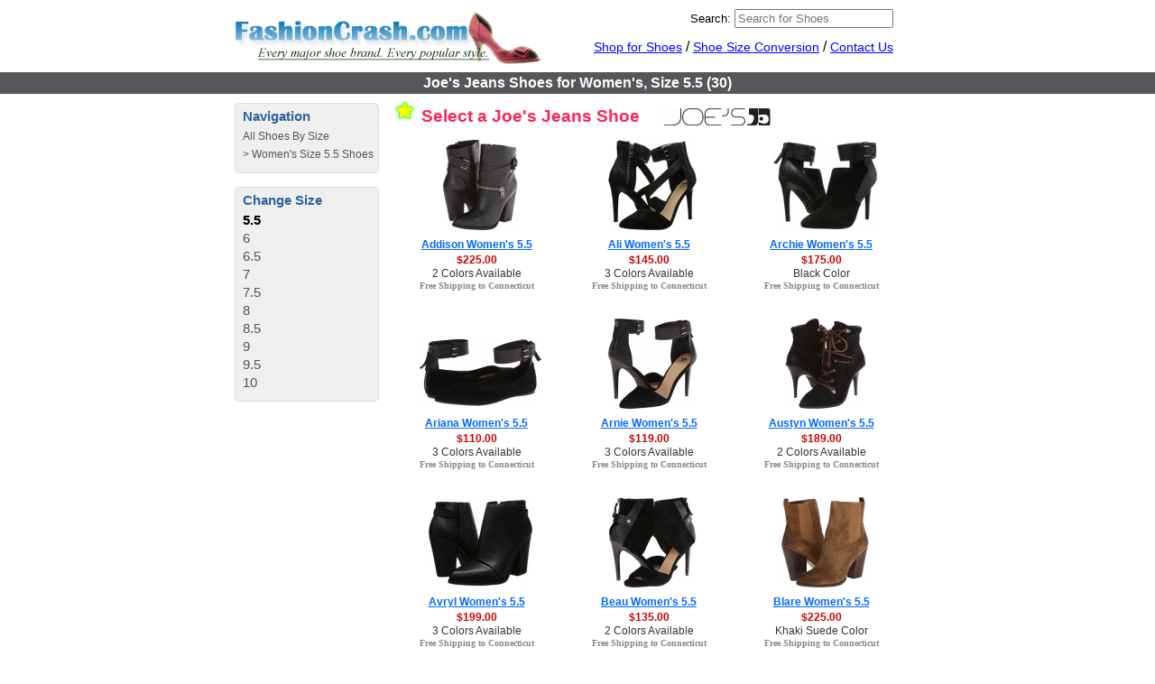

--- FILE ---
content_type: text/html; charset=UTF-8
request_url: http://www.fashioncrash.com/shoes/Womens/size_5.5/joes_jeans/
body_size: 4946
content:
<!DOCTYPE html PUBLIC "-//W3C//DTD XHTML 1.0 Transitional//EN" "http://www.w3.org/TR/xhtml1/DTD/xhtml1-transitional.dtd">
<html xmlns="http://www.w3.org/1999/xhtml" dir="ltr" lang="en">
<head>
<meta http-equiv="Content-Type" content="text/html; charset=utf-8" />
<meta http-equiv="Content-Language" content="en-us" />
<title>Joe&#039;s Jeans Shoes for Women&#039;s, Size 5.5 at FashionCrash</title>
<meta name="description" content="Joe&#039;s Jeans Women&#039;s Shoes in size 5.5 start at $24.99. There are 30 products available from Joe&#039;s Jeans in this size for women, including the Addison and Ephie." />
<link rel="P3Pv1" href="/w3c/p3p.xml" />
<link rel="search" type="application/opensearchdescription+xml" title="FashionCrash" href="/opensearch.xml" />
<link rel="shortcut icon" href="/favicon.ico" />
<link rel="stylesheet" type="text/css" href="http://www.fashioncrash.com/shoes/default.css?v=1" />
<!--[if lte IE 7]>
<link rel="stylesheet" type="text/css" href="http://www.fashioncrash.com/shoes/defaultIE6.css" />
<![endif]-->
<script type="text/javascript" src="http://www.fashioncrash.com/shoes/main.js?335"></script>
</head>

<body>

<div id="content">
  <div id="header">
	  <div id="logo">
	    <a href="/"><img border="0" src="/images/logo.gif" alt="Fashion Crash" /></a>
	  </div>
	  <div id="menu">
		<div id="searchdiv">
			<form method="get" action="/shoes/search.php">
				<label for="search">Search:</label>
				<input type="search" maxlength="50" id="search" name="q" value="" placeholder="Search for Shoes" />
			</form>
		</div>

	    <a href="http://www.fashioncrash.com/shoes/">Shop for Shoes</a> /
	    <a href="http://www.fashioncrash.com/shoes/size_conversions.php">Shoe Size Conversion</a> /
	    <a rel="nofollow" href="/contact.php">Contact Us</a>
	  </div>
  </div>
  <div style="clear:both"></div>
  <div id="top-ribbon">
    <h1>Joe's Jeans Shoes for Women's, Size 5.5 (30)</h1>
  </div>
  <div id="main">
<div id="sidebar"><div id="breadcrumbs">
  <h3>Navigation</h3>
  <span><a href="http://www.fashioncrash.com/shoes/">All Shoes By Size</a></span><span> > <a href="http://www.fashioncrash.com/shoes/Womens/size_5.5/">Women's Size 5.5 Shoes</a></span></div><div id="changesize"><h3>Change Size</h3><a class="selected" href="http://www.fashioncrash.com/shoes/Womens/size_5.5/joes_jeans/">5.5</a><a href="http://www.fashioncrash.com/shoes/Womens/size_6/joes_jeans/">6</a><a href="http://www.fashioncrash.com/shoes/Womens/size_6.5/joes_jeans/">6.5</a><a href="http://www.fashioncrash.com/shoes/Womens/size_7/joes_jeans/">7</a><a href="http://www.fashioncrash.com/shoes/Womens/size_7.5/joes_jeans/">7.5</a><a href="http://www.fashioncrash.com/shoes/Womens/size_8/joes_jeans/">8</a><a href="http://www.fashioncrash.com/shoes/Womens/size_8.5/joes_jeans/">8.5</a><a href="http://www.fashioncrash.com/shoes/Womens/size_9/joes_jeans/">9</a><a href="http://www.fashioncrash.com/shoes/Womens/size_9.5/joes_jeans/">9.5</a><a href="http://www.fashioncrash.com/shoes/Womens/size_10/joes_jeans/">10</a></div></div><div class="right" id="products"><span class="topprompt"><img src="/images/star.png" alt="" /> Select a Joe&#039;s Jeans Shoe <img style="margin:0 0 0 20px;vertical-align:middle" src="http://www.fashioncrash.com/shoes/brandmedium/joes_jeans.gif" alt="Joe&#039;s Jeans" title="Joe&#039;s Jeans" /></span><div class="prodlist"><div class="proditem"><div class="prodimage">&nbsp;&nbsp;<a href="http://www.fashioncrash.com/shoes/Womens/size_5.5/joes_jeans/addison/"><img title="Joe&#039;s Jeans Addison for Women, Size 5.5" alt="Addison Women's 5.5" src="http://www.fashioncrash.com/shoes/mediumimages/zapposcom/zapposcom-84241593.jpg" /></a></div><div class="prodname"><a title="Joe&#039;s Jeans Addison for Women, Size 5.5" href="http://www.fashioncrash.com/shoes/Womens/size_5.5/joes_jeans/addison/">Addison Women's 5.5</a></div><div class="prodprice"><a href="http://www.fashioncrash.com/shoes/Womens/size_5.5/joes_jeans/addison/">$225.00</a></div><div class="prodcolor"><a href="http://www.fashioncrash.com/shoes/Womens/size_5.5/joes_jeans/addison/">2 Colors Available</a></div><div class="prodship"><a href="http://www.fashioncrash.com/shoes/Womens/size_5.5/joes_jeans/addison/">Free Shipping to Connecticut</a></div></div><div class="proditem"><div class="prodimage">&nbsp;&nbsp;<a href="http://www.fashioncrash.com/shoes/Womens/size_5.5/joes_jeans/ali/"><img title="Joe&#039;s Jeans Ali for Women, Size 5.5" alt="Ali Women's 5.5" src="http://www.fashioncrash.com/shoes/mediumimages/zapposcom/zapposcom-84241163.jpg" /></a></div><div class="prodname"><a title="Joe&#039;s Jeans Ali for Women, Size 5.5" href="http://www.fashioncrash.com/shoes/Womens/size_5.5/joes_jeans/ali/">Ali Women's 5.5</a></div><div class="prodprice"><a href="http://www.fashioncrash.com/shoes/Womens/size_5.5/joes_jeans/ali/">$145.00</a></div><div class="prodcolor"><a href="http://www.fashioncrash.com/shoes/Womens/size_5.5/joes_jeans/ali/">3 Colors Available</a></div><div class="prodship"><a href="http://www.fashioncrash.com/shoes/Womens/size_5.5/joes_jeans/ali/">Free Shipping to Connecticut</a></div></div><div class="proditem"><div class="prodimage">&nbsp;&nbsp;<a href="http://www.fashioncrash.com/shoes/Womens/size_5.5/joes_jeans/archie/"><img title="Joe&#039;s Jeans Archie for Women, Size 5.5" alt="Archie Women's 5.5" src="http://www.fashioncrash.com/shoes/mediumimages/zapposcom/zapposcom-84241623.jpg" /></a></div><div class="prodname"><a title="Joe&#039;s Jeans Archie for Women, Size 5.5" href="http://www.fashioncrash.com/shoes/Womens/size_5.5/joes_jeans/archie/">Archie Women's 5.5</a></div><div class="prodprice"><a href="http://www.fashioncrash.com/shoes/Womens/size_5.5/joes_jeans/archie/">$175.00</a></div><div class="prodcolor"><a href="http://www.fashioncrash.com/shoes/Womens/size_5.5/joes_jeans/archie/">Black Color</a></div><div class="prodship"><a href="http://www.fashioncrash.com/shoes/Womens/size_5.5/joes_jeans/archie/">Free Shipping to Connecticut</a></div></div><div class="proditem"><div class="prodimage">&nbsp;&nbsp;<a href="http://www.fashioncrash.com/shoes/Womens/size_5.5/joes_jeans/ariana/"><img title="Joe&#039;s Jeans Ariana for Women, Size 5.5" alt="Ariana Women's 5.5" src="http://www.fashioncrash.com/shoes/mediumimages/zapposcom/zapposcom-84241723.jpg" /></a></div><div class="prodname"><a title="Joe&#039;s Jeans Ariana for Women, Size 5.5" href="http://www.fashioncrash.com/shoes/Womens/size_5.5/joes_jeans/ariana/">Ariana Women's 5.5</a></div><div class="prodprice"><a href="http://www.fashioncrash.com/shoes/Womens/size_5.5/joes_jeans/ariana/">$110.00</a></div><div class="prodcolor"><a href="http://www.fashioncrash.com/shoes/Womens/size_5.5/joes_jeans/ariana/">3 Colors Available</a></div><div class="prodship"><a href="http://www.fashioncrash.com/shoes/Womens/size_5.5/joes_jeans/ariana/">Free Shipping to Connecticut</a></div></div><div class="proditem"><div class="prodimage">&nbsp;&nbsp;<a href="http://www.fashioncrash.com/shoes/Womens/size_5.5/joes_jeans/arnie/"><img title="Joe&#039;s Jeans Arnie for Women, Size 5.5" alt="Arnie Women's 5.5" src="http://www.fashioncrash.com/shoes/mediumimages/zapposcom/zapposcom-84241173.jpg" /></a></div><div class="prodname"><a title="Joe&#039;s Jeans Arnie for Women, Size 5.5" href="http://www.fashioncrash.com/shoes/Womens/size_5.5/joes_jeans/arnie/">Arnie Women's 5.5</a></div><div class="prodprice"><a href="http://www.fashioncrash.com/shoes/Womens/size_5.5/joes_jeans/arnie/">$119.00</a></div><div class="prodcolor"><a href="http://www.fashioncrash.com/shoes/Womens/size_5.5/joes_jeans/arnie/">3 Colors Available</a></div><div class="prodship"><a href="http://www.fashioncrash.com/shoes/Womens/size_5.5/joes_jeans/arnie/">Free Shipping to Connecticut</a></div></div><div class="proditem"><div class="prodimage">&nbsp;&nbsp;<a href="http://www.fashioncrash.com/shoes/Womens/size_5.5/joes_jeans/austyn/"><img title="Joe&#039;s Jeans Austyn for Women, Size 5.5" alt="Austyn Women's 5.5" src="http://www.fashioncrash.com/shoes/mediumimages/zapposcom/zapposcom-84241793.jpg" /></a></div><div class="prodname"><a title="Joe&#039;s Jeans Austyn for Women, Size 5.5" href="http://www.fashioncrash.com/shoes/Womens/size_5.5/joes_jeans/austyn/">Austyn Women's 5.5</a></div><div class="prodprice"><a href="http://www.fashioncrash.com/shoes/Womens/size_5.5/joes_jeans/austyn/">$189.00</a></div><div class="prodcolor"><a href="http://www.fashioncrash.com/shoes/Womens/size_5.5/joes_jeans/austyn/">2 Colors Available</a></div><div class="prodship"><a href="http://www.fashioncrash.com/shoes/Womens/size_5.5/joes_jeans/austyn/">Free Shipping to Connecticut</a></div></div><div class="proditem"><div class="prodimage">&nbsp;&nbsp;<a href="http://www.fashioncrash.com/shoes/Womens/size_5.5/joes_jeans/avryl/"><img title="Joe&#039;s Jeans Avryl for Women, Size 5.5" alt="Avryl Women's 5.5" src="http://www.fashioncrash.com/shoes/mediumimages/zapposcom/zapposcom-84241763.jpg" /></a></div><div class="prodname"><a title="Joe&#039;s Jeans Avryl for Women, Size 5.5" href="http://www.fashioncrash.com/shoes/Womens/size_5.5/joes_jeans/avryl/">Avryl Women's 5.5</a></div><div class="prodprice"><a href="http://www.fashioncrash.com/shoes/Womens/size_5.5/joes_jeans/avryl/">$199.00</a></div><div class="prodcolor"><a href="http://www.fashioncrash.com/shoes/Womens/size_5.5/joes_jeans/avryl/">3 Colors Available</a></div><div class="prodship"><a href="http://www.fashioncrash.com/shoes/Womens/size_5.5/joes_jeans/avryl/">Free Shipping to Connecticut</a></div></div><div class="proditem"><div class="prodimage">&nbsp;&nbsp;<a href="http://www.fashioncrash.com/shoes/Womens/size_5.5/joes_jeans/beau/"><img title="Joe&#039;s Jeans Beau for Women, Size 5.5" alt="Beau Women's 5.5" src="http://www.fashioncrash.com/shoes/mediumimages/zapposcom/zapposcom-8386601106.jpg" /></a></div><div class="prodname"><a title="Joe&#039;s Jeans Beau for Women, Size 5.5" href="http://www.fashioncrash.com/shoes/Womens/size_5.5/joes_jeans/beau/">Beau Women's 5.5</a></div><div class="prodprice"><a href="http://www.fashioncrash.com/shoes/Womens/size_5.5/joes_jeans/beau/">$135.00</a></div><div class="prodcolor"><a href="http://www.fashioncrash.com/shoes/Womens/size_5.5/joes_jeans/beau/">2 Colors Available</a></div><div class="prodship"><a href="http://www.fashioncrash.com/shoes/Womens/size_5.5/joes_jeans/beau/">Free Shipping to Connecticut</a></div></div><div class="proditem"><div class="prodimage">&nbsp;&nbsp;<a href="http://www.fashioncrash.com/shoes/Womens/size_5.5/joes_jeans/blare/"><img title="Joe&#039;s Jeans Blare for Women, Size 5.5" alt="Blare Women's 5.5" src="http://www.fashioncrash.com/shoes/mediumimages/zapposcom/zapposcom-83866032802.jpg" /></a></div><div class="prodname"><a title="Joe&#039;s Jeans Blare for Women, Size 5.5" href="http://www.fashioncrash.com/shoes/Womens/size_5.5/joes_jeans/blare/">Blare Women's 5.5</a></div><div class="prodprice"><a href="http://www.fashioncrash.com/shoes/Womens/size_5.5/joes_jeans/blare/">$225.00</a></div><div class="prodcolor"><a href="http://www.fashioncrash.com/shoes/Womens/size_5.5/joes_jeans/blare/">Khaki Suede Color</a></div><div class="prodship"><a href="http://www.fashioncrash.com/shoes/Womens/size_5.5/joes_jeans/blare/">Free Shipping to Connecticut</a></div></div><div class="proditem"><div class="prodimage">&nbsp;&nbsp;<a href="http://www.fashioncrash.com/shoes/Womens/size_5.5/joes_jeans/ebony/"><img title="Joe&#039;s Jeans Ebony for Women, Size 5.5" alt="Ebony Women's 5.5" src="http://www.fashioncrash.com/shoes/mediumimages/6pm/6pm-83677333.jpg" /></a></div><div class="prodname"><a title="Joe&#039;s Jeans Ebony for Women, Size 5.5" href="http://www.fashioncrash.com/shoes/Womens/size_5.5/joes_jeans/ebony/">Ebony Women's 5.5</a></div><div class="prodprice"><a href="http://www.fashioncrash.com/shoes/Womens/size_5.5/joes_jeans/ebony/"><span class="regprice2">$135.00</span> <span class="saleprice">$81.99</span></a></div><div class="prodcolor"><a href="http://www.fashioncrash.com/shoes/Womens/size_5.5/joes_jeans/ebony/">Black Color</a></div><div class="prodship"><a href="http://www.fashioncrash.com/shoes/Womens/size_5.5/joes_jeans/ebony/">Free Shipping to Connecticut</a></div></div><div class="proditem"><div class="prodimage">&nbsp;&nbsp;<a href="http://www.fashioncrash.com/shoes/Womens/size_5.5/joes_jeans/effie/"><img title="Joe&#039;s Jeans Effie for Women, Size 5.5" alt="Effie Women's 5.5" src="http://www.fashioncrash.com/shoes/mediumimages/6pm/6pm-83677343.jpg" /></a></div><div class="prodname"><a title="Joe&#039;s Jeans Effie for Women, Size 5.5" href="http://www.fashioncrash.com/shoes/Womens/size_5.5/joes_jeans/effie/">Effie Women's 5.5</a></div><div class="prodprice"><a href="http://www.fashioncrash.com/shoes/Womens/size_5.5/joes_jeans/effie/"><span class="regprice2">$99.00</span> <span class="saleprice">$59.99</span></a></div><div class="prodcolor"><a href="http://www.fashioncrash.com/shoes/Womens/size_5.5/joes_jeans/effie/">2 Colors Available</a></div><div class="prodship"><a href="http://www.fashioncrash.com/shoes/Womens/size_5.5/joes_jeans/effie/">Free Shipping to Connecticut</a></div></div><div class="proditem"><div class="prodimage">&nbsp;&nbsp;<a href="http://www.fashioncrash.com/shoes/Womens/size_5.5/joes_jeans/electra/"><img title="Joe&#039;s Jeans Electra for Women, Size 5.5" alt="Electra Women's 5.5" src="http://www.fashioncrash.com/shoes/mediumimages/6pm/6pm-8338832100162.jpg" /></a></div><div class="prodname"><a title="Joe&#039;s Jeans Electra for Women, Size 5.5" href="http://www.fashioncrash.com/shoes/Womens/size_5.5/joes_jeans/electra/">Electra Women's 5.5</a></div><div class="prodprice"><a href="http://www.fashioncrash.com/shoes/Womens/size_5.5/joes_jeans/electra/"><span class="regprice2">$99.00</span> <span class="saleprice">$54.99</span></a></div><div class="prodcolor"><a href="http://www.fashioncrash.com/shoes/Womens/size_5.5/joes_jeans/electra/">Black/Black Canvas Color</a></div><div class="prodship"><a href="http://www.fashioncrash.com/shoes/Womens/size_5.5/joes_jeans/electra/">Free Shipping to Connecticut</a></div></div><div class="proditem"><div class="prodimage">&nbsp;&nbsp;<a href="http://www.fashioncrash.com/shoes/Womens/size_5.5/joes_jeans/elyse/"><img title="Joe&#039;s Jeans Elyse for Women, Size 5.5" alt="Elyse Women's 5.5" src="http://www.fashioncrash.com/shoes/mediumimages/6pm/6pm-833878537022.jpg" /></a></div><div class="prodname"><a title="Joe&#039;s Jeans Elyse for Women, Size 5.5" href="http://www.fashioncrash.com/shoes/Womens/size_5.5/joes_jeans/elyse/">Elyse Women's 5.5</a></div><div class="prodprice"><a href="http://www.fashioncrash.com/shoes/Womens/size_5.5/joes_jeans/elyse/"><span class="regprice2">$225.00</span> <span class="saleprice">$124.99</span></a></div><div class="prodcolor"><a href="http://www.fashioncrash.com/shoes/Womens/size_5.5/joes_jeans/elyse/">Brown/Natural Leather Color</a></div><div class="prodship"><a href="http://www.fashioncrash.com/shoes/Womens/size_5.5/joes_jeans/elyse/">Free Shipping to Connecticut</a></div></div><div class="proditem"><div class="prodimage">&nbsp;&nbsp;<a href="http://www.fashioncrash.com/shoes/Womens/size_5.5/joes_jeans/ephie/"><img title="Joe&#039;s Jeans Ephie for Women, Size 5.5" alt="Ephie Women's 5.5" src="http://www.fashioncrash.com/shoes/mediumimages/6pm/6pm-833880515197.jpg" /></a></div><div class="prodname"><a title="Joe&#039;s Jeans Ephie for Women, Size 5.5" href="http://www.fashioncrash.com/shoes/Womens/size_5.5/joes_jeans/ephie/">Ephie Women's 5.5</a></div><div class="prodprice"><a href="http://www.fashioncrash.com/shoes/Womens/size_5.5/joes_jeans/ephie/"><span class="regprice2">$79.00</span> <span class="saleprice">$24.99</span></a></div><div class="prodcolor"><a href="http://www.fashioncrash.com/shoes/Womens/size_5.5/joes_jeans/ephie/">Mint Patent Color</a></div><div class="prodship"><a href="http://www.fashioncrash.com/shoes/Womens/size_5.5/joes_jeans/ephie/">Free Shipping to Connecticut</a></div></div><div class="proditem"><div class="prodimage">&nbsp;&nbsp;<a href="http://www.fashioncrash.com/shoes/Womens/size_5.5/joes_jeans/erika/"><img title="Joe&#039;s Jeans Erika for Women, Size 5.5" alt="Erika Women's 5.5" src="http://www.fashioncrash.com/shoes/mediumimages/6pm/6pm-833881815215.jpg" /></a></div><div class="prodname"><a title="Joe&#039;s Jeans Erika for Women, Size 5.5" href="http://www.fashioncrash.com/shoes/Womens/size_5.5/joes_jeans/erika/">Erika Women's 5.5</a></div><div class="prodprice"><a href="http://www.fashioncrash.com/shoes/Womens/size_5.5/joes_jeans/erika/"><span class="regprice2">$110.00</span> <span class="saleprice">$34.99</span></a></div><div class="prodcolor"><a href="http://www.fashioncrash.com/shoes/Womens/size_5.5/joes_jeans/erika/">Rose Patent Color</a></div><div class="prodship"><a href="http://www.fashioncrash.com/shoes/Womens/size_5.5/joes_jeans/erika/">Free Shipping to Connecticut</a></div></div><div class="proditem"><div class="prodimage">&nbsp;&nbsp;<a href="http://www.fashioncrash.com/shoes/Womens/size_5.5/joes_jeans/eryn/"><img title="Joe&#039;s Jeans Eryn for Women, Size 5.5" alt="Eryn Women's 5.5" src="http://www.fashioncrash.com/shoes/mediumimages/6pm/6pm-83388254460.jpg" /></a></div><div class="prodname"><a title="Joe&#039;s Jeans Eryn for Women, Size 5.5" href="http://www.fashioncrash.com/shoes/Womens/size_5.5/joes_jeans/eryn/">Eryn Women's 5.5</a></div><div class="prodprice"><a href="http://www.fashioncrash.com/shoes/Womens/size_5.5/joes_jeans/eryn/"><span class="regprice2">$85.00</span> <span class="saleprice">$46.99</span></a></div><div class="prodcolor"><a href="http://www.fashioncrash.com/shoes/Womens/size_5.5/joes_jeans/eryn/">4 Colors Available</a></div><div class="prodship"><a href="http://www.fashioncrash.com/shoes/Womens/size_5.5/joes_jeans/eryn/">Free Shipping to Connecticut</a></div></div><div class="proditem"><div class="prodimage">&nbsp;&nbsp;<a href="http://www.fashioncrash.com/shoes/Womens/size_5.5/joes_jeans/jaime/"><img title="Joe&#039;s Jeans Jaime for Women, Size 5.5" alt="Jaime Women's 5.5" src="http://www.fashioncrash.com/shoes/mediumimages/6pm/6pm-82303107.jpg" /></a></div><div class="prodname"><a title="Joe&#039;s Jeans Jaime for Women, Size 5.5" href="http://www.fashioncrash.com/shoes/Womens/size_5.5/joes_jeans/jaime/">Jaime Women's 5.5</a></div><div class="prodprice"><a href="http://www.fashioncrash.com/shoes/Womens/size_5.5/joes_jeans/jaime/"><span class="regprice2">$139.00</span> <span class="saleprice">$76.99</span></a></div><div class="prodcolor"><a href="http://www.fashioncrash.com/shoes/Womens/size_5.5/joes_jeans/jaime/">2 Colors Available</a></div><div class="prodship"><a href="http://www.fashioncrash.com/shoes/Womens/size_5.5/joes_jeans/jaime/">Free Shipping to Connecticut</a></div></div><div class="proditem"><div class="prodimage">&nbsp;&nbsp;<a href="http://www.fashioncrash.com/shoes/Womens/size_5.5/joes_jeans/janette/"><img title="Joe&#039;s Jeans Janette for Women, Size 5.5" alt="Janette Women's 5.5" src="http://www.fashioncrash.com/shoes/mediumimages/6pm/6pm-82308273.jpg" /></a></div><div class="prodname"><a title="Joe&#039;s Jeans Janette for Women, Size 5.5" href="http://www.fashioncrash.com/shoes/Womens/size_5.5/joes_jeans/janette/">Janette Women's 5.5</a></div><div class="prodprice"><a href="http://www.fashioncrash.com/shoes/Womens/size_5.5/joes_jeans/janette/"><span class="regprice2">$189.00</span> <span class="saleprice">$104.99</span></a></div><div class="prodcolor"><a href="http://www.fashioncrash.com/shoes/Womens/size_5.5/joes_jeans/janette/">2 Colors Available</a></div><div class="prodship"><a href="http://www.fashioncrash.com/shoes/Womens/size_5.5/joes_jeans/janette/">Free Shipping to Connecticut</a></div></div><div class="proditem"><div class="prodimage">&nbsp;&nbsp;<a href="http://www.fashioncrash.com/shoes/Womens/size_5.5/joes_jeans/kandy/"><img title="Joe&#039;s Jeans Kandy for Women, Size 5.5" alt="Kandy Women's 5.5" src="http://www.fashioncrash.com/shoes/mediumimages/6pm/6pm-81438822500.jpg" /></a></div><div class="prodname"><a title="Joe&#039;s Jeans Kandy for Women, Size 5.5" href="http://www.fashioncrash.com/shoes/Womens/size_5.5/joes_jeans/kandy/">Kandy Women's 5.5</a></div><div class="prodprice"><a href="http://www.fashioncrash.com/shoes/Womens/size_5.5/joes_jeans/kandy/"><span class="regprice2">$90.00</span> <span class="saleprice">$54.15</span></a></div><div class="prodcolor"><a href="http://www.fashioncrash.com/shoes/Womens/size_5.5/joes_jeans/kandy/">Silver/Black Painted Snake Color</a></div><div class="prodship"><a href="http://www.fashioncrash.com/shoes/Womens/size_5.5/joes_jeans/kandy/">Free Shipping to Connecticut</a></div></div><div class="proditem"><div class="prodimage">&nbsp;&nbsp;<a href="http://www.fashioncrash.com/shoes/Womens/size_5.5/joes_jeans/kemi/"><img title="Joe&#039;s Jeans Kemi for Women, Size 5.5" alt="Kemi Women's 5.5" src="http://www.fashioncrash.com/shoes/mediumimages/6pm/6pm-81438834498.jpg" /></a></div><div class="prodname"><a title="Joe&#039;s Jeans Kemi for Women, Size 5.5" href="http://www.fashioncrash.com/shoes/Womens/size_5.5/joes_jeans/kemi/">Kemi Women's 5.5</a></div><div class="prodprice"><a href="http://www.fashioncrash.com/shoes/Womens/size_5.5/joes_jeans/kemi/"><span class="regprice2">$120.00</span> <span class="saleprice">$41.99</span></a></div><div class="prodcolor"><a href="http://www.fashioncrash.com/shoes/Womens/size_5.5/joes_jeans/kemi/">3 Colors Available</a></div><div class="prodship"><a href="http://www.fashioncrash.com/shoes/Womens/size_5.5/joes_jeans/kemi/">Free Shipping to Connecticut</a></div></div><div class="proditem"><div class="prodimage">&nbsp;&nbsp;<a href="http://www.fashioncrash.com/shoes/Womens/size_5.5/joes_jeans/kinsley/"><img title="Joe&#039;s Jeans Kinsley for Women, Size 5.5" alt="Kinsley Women's 5.5" src="http://www.fashioncrash.com/shoes/mediumimages/6pm/6pm-8143885438.jpg" /></a></div><div class="prodname"><a title="Joe&#039;s Jeans Kinsley for Women, Size 5.5" href="http://www.fashioncrash.com/shoes/Womens/size_5.5/joes_jeans/kinsley/">Kinsley Women's 5.5</a></div><div class="prodprice"><a href="http://www.fashioncrash.com/shoes/Womens/size_5.5/joes_jeans/kinsley/"><span class="regprice2">$90.00</span> <span class="saleprice">$31.99 &amp; up</span></a></div><div class="prodcolor"><a href="http://www.fashioncrash.com/shoes/Womens/size_5.5/joes_jeans/kinsley/">4 Colors Available</a></div><div class="prodship"><a href="http://www.fashioncrash.com/shoes/Womens/size_5.5/joes_jeans/kinsley/">Free Shipping to Connecticut</a></div></div><div class="proditem"><div class="prodimage">&nbsp;&nbsp;<a href="http://www.fashioncrash.com/shoes/Womens/size_5.5/joes_jeans/kitty/"><img title="Joe&#039;s Jeans Kitty for Women, Size 5.5" alt="Kitty Women's 5.5" src="http://www.fashioncrash.com/shoes/mediumimages/zapposcom/zapposcom-838845684.jpg" /></a></div><div class="prodname"><a title="Joe&#039;s Jeans Kitty for Women, Size 5.5" href="http://www.fashioncrash.com/shoes/Womens/size_5.5/joes_jeans/kitty/">Kitty Women's 5.5</a></div><div class="prodprice"><a href="http://www.fashioncrash.com/shoes/Womens/size_5.5/joes_jeans/kitty/">$89.00</a></div><div class="prodcolor"><a href="http://www.fashioncrash.com/shoes/Womens/size_5.5/joes_jeans/kitty/">4 Colors Available</a></div><div class="prodship"><a href="http://www.fashioncrash.com/shoes/Womens/size_5.5/joes_jeans/kitty/">Free Shipping to Connecticut</a></div></div><div class="proditem"><div class="prodimage">&nbsp;&nbsp;<a href="http://www.fashioncrash.com/shoes/Womens/size_5.5/joes_jeans/kitty_ii/"><img title="Joe&#039;s Jeans Kitty II for Women, Size 5.5" alt="Kitty II Women's 5.5" src="http://www.fashioncrash.com/shoes/mediumimages/zapposcom/zapposcom-83884577792.jpg" /></a></div><div class="prodname"><a title="Joe&#039;s Jeans Kitty II for Women, Size 5.5" href="http://www.fashioncrash.com/shoes/Womens/size_5.5/joes_jeans/kitty_ii/">Kitty II Women's 5.5</a></div><div class="prodprice"><a href="http://www.fashioncrash.com/shoes/Womens/size_5.5/joes_jeans/kitty_ii/">$99.00</a></div><div class="prodcolor"><a href="http://www.fashioncrash.com/shoes/Womens/size_5.5/joes_jeans/kitty_ii/">Silver Metallic Leather Color</a></div><div class="prodship"><a href="http://www.fashioncrash.com/shoes/Womens/size_5.5/joes_jeans/kitty_ii/">Free Shipping to Connecticut</a></div></div><div class="proditem"><div class="prodimage">&nbsp;&nbsp;<a href="http://www.fashioncrash.com/shoes/Womens/size_5.5/joes_jeans/krish/"><img title="Joe&#039;s Jeans Krish for Women, Size 5.5" alt="Krish Women's 5.5" src="http://www.fashioncrash.com/shoes/mediumimages/6pm/6pm-8148715416167.jpg" /></a></div><div class="prodname"><a title="Joe&#039;s Jeans Krish for Women, Size 5.5" href="http://www.fashioncrash.com/shoes/Womens/size_5.5/joes_jeans/krish/">Krish Women's 5.5</a></div><div class="prodprice"><a href="http://www.fashioncrash.com/shoes/Womens/size_5.5/joes_jeans/krish/"><span class="regprice2">$70.00</span> <span class="saleprice">$24.99 &amp; up</span></a></div><div class="prodcolor"><a href="http://www.fashioncrash.com/shoes/Womens/size_5.5/joes_jeans/krish/">2 Colors Available</a></div><div class="prodship"><a href="http://www.fashioncrash.com/shoes/Womens/size_5.5/joes_jeans/krish/">Free Shipping to Connecticut</a></div></div><div class="proditem"><div class="prodimage">&nbsp;&nbsp;<a href="http://www.fashioncrash.com/shoes/Womens/size_5.5/joes_jeans/macee_ii/"><img title="Joe&#039;s Jeans Macee II for Women, Size 5.5" alt="Macee II Women's 5.5" src="http://www.fashioncrash.com/shoes/mediumimages/zapposcom/zapposcom-83677312783.jpg" /></a></div><div class="prodname"><a title="Joe&#039;s Jeans Macee II for Women, Size 5.5" href="http://www.fashioncrash.com/shoes/Womens/size_5.5/joes_jeans/macee_ii/">Macee II Women's 5.5</a></div><div class="prodprice"><a href="http://www.fashioncrash.com/shoes/Womens/size_5.5/joes_jeans/macee_ii/">$129.00</a></div><div class="prodcolor"><a href="http://www.fashioncrash.com/shoes/Womens/size_5.5/joes_jeans/macee_ii/">2 Colors Available</a></div><div class="prodship"><a href="http://www.fashioncrash.com/shoes/Womens/size_5.5/joes_jeans/macee_ii/">Free Shipping to Connecticut</a></div></div><div class="proditem"><div class="prodimage">&nbsp;&nbsp;<a href="http://www.fashioncrash.com/shoes/Womens/size_5.5/joes_jeans/mallorie/"><img title="Joe&#039;s Jeans Mallorie for Women, Size 5.5" alt="Mallorie Women's 5.5" src="http://www.fashioncrash.com/shoes/mediumimages/6pm/6pm-834357768.jpg" /></a></div><div class="prodname"><a title="Joe&#039;s Jeans Mallorie for Women, Size 5.5" href="http://www.fashioncrash.com/shoes/Womens/size_5.5/joes_jeans/mallorie/">Mallorie Women's 5.5</a></div><div class="prodprice"><a href="http://www.fashioncrash.com/shoes/Womens/size_5.5/joes_jeans/mallorie/"><span class="regprice2">$115.00</span> <span class="saleprice">$64.99</span></a></div><div class="prodcolor"><a href="http://www.fashioncrash.com/shoes/Womens/size_5.5/joes_jeans/mallorie/">Black Fabric Color</a></div><div class="prodship"><a href="http://www.fashioncrash.com/shoes/Womens/size_5.5/joes_jeans/mallorie/">Free Shipping to Connecticut</a></div></div><div class="proditem"><div class="prodimage">&nbsp;&nbsp;<a href="http://www.fashioncrash.com/shoes/Womens/size_5.5/joes_jeans/marley/"><img title="Joe&#039;s Jeans Marley for Women, Size 5.5" alt="Marley Women's 5.5" src="http://www.fashioncrash.com/shoes/mediumimages/6pm/6pm-8343590478.jpg" /></a></div><div class="prodname"><a title="Joe&#039;s Jeans Marley for Women, Size 5.5" href="http://www.fashioncrash.com/shoes/Womens/size_5.5/joes_jeans/marley/">Marley Women's 5.5</a></div><div class="prodprice"><a href="http://www.fashioncrash.com/shoes/Womens/size_5.5/joes_jeans/marley/"><span class="regprice2">$135.00</span> <span class="saleprice">$74.99</span></a></div><div class="prodcolor"><a href="http://www.fashioncrash.com/shoes/Womens/size_5.5/joes_jeans/marley/">Natural Leather Color</a></div><div class="prodship"><a href="http://www.fashioncrash.com/shoes/Womens/size_5.5/joes_jeans/marley/">Free Shipping to Connecticut</a></div></div><div class="proditem"><div class="prodimage">&nbsp;&nbsp;<a href="http://www.fashioncrash.com/shoes/Womens/size_5.5/joes_jeans/mindy/"><img title="Joe&#039;s Jeans Mindy for Women, Size 5.5" alt="Mindy Women's 5.5" src="http://www.fashioncrash.com/shoes/mediumimages/6pm/6pm-8343578118011.jpg" /></a></div><div class="prodname"><a title="Joe&#039;s Jeans Mindy for Women, Size 5.5" href="http://www.fashioncrash.com/shoes/Womens/size_5.5/joes_jeans/mindy/">Mindy Women's 5.5</a></div><div class="prodprice"><a href="http://www.fashioncrash.com/shoes/Womens/size_5.5/joes_jeans/mindy/"><span class="regprice2">$125.00</span> <span class="saleprice">$36.99</span></a></div><div class="prodcolor"><a href="http://www.fashioncrash.com/shoes/Womens/size_5.5/joes_jeans/mindy/">Nude Suede Color</a></div><div class="prodship"><a href="http://www.fashioncrash.com/shoes/Womens/size_5.5/joes_jeans/mindy/">Free Shipping to Connecticut</a></div></div><div class="proditem"><div class="prodimage">&nbsp;&nbsp;<a href="http://www.fashioncrash.com/shoes/Womens/size_5.5/joes_jeans/mirage/"><img title="Joe&#039;s Jeans Mirage for Women, Size 5.5" alt="Mirage Women's 5.5" src="http://www.fashioncrash.com/shoes/mediumimages/6pm/6pm-83475853.jpg" /></a></div><div class="prodname"><a title="Joe&#039;s Jeans Mirage for Women, Size 5.5" href="http://www.fashioncrash.com/shoes/Womens/size_5.5/joes_jeans/mirage/">Mirage Women's 5.5</a></div><div class="prodprice"><a href="http://www.fashioncrash.com/shoes/Womens/size_5.5/joes_jeans/mirage/"><span class="regprice2">$145.00</span> <span class="saleprice">$79.99</span></a></div><div class="prodcolor"><a href="http://www.fashioncrash.com/shoes/Womens/size_5.5/joes_jeans/mirage/">2 Colors Available</a></div><div class="prodship"><a href="http://www.fashioncrash.com/shoes/Womens/size_5.5/joes_jeans/mirage/">Free Shipping to Connecticut</a></div></div><div class="proditem"><div class="prodimage">&nbsp;&nbsp;<a href="http://www.fashioncrash.com/shoes/Womens/size_5.5/joes_jeans/star_ii/"><img title="Joe&#039;s Jeans Star II for Women, Size 5.5" alt="Star II Women's 5.5" src="http://www.fashioncrash.com/shoes/mediumimages/6pm/6pm-8214831342.jpg" /></a></div><div class="prodname"><a title="Joe&#039;s Jeans Star II for Women, Size 5.5" href="http://www.fashioncrash.com/shoes/Womens/size_5.5/joes_jeans/star_ii/">Star II Women's 5.5</a></div><div class="prodprice"><a href="http://www.fashioncrash.com/shoes/Womens/size_5.5/joes_jeans/star_ii/"><span class="regprice2">$99.00</span> <span class="saleprice">$44.99 &amp; up</span></a></div><div class="prodcolor"><a href="http://www.fashioncrash.com/shoes/Womens/size_5.5/joes_jeans/star_ii/">2 Colors Available</a></div><div class="prodship"><a href="http://www.fashioncrash.com/shoes/Womens/size_5.5/joes_jeans/star_ii/">Free Shipping to Connecticut</a></div></div></div><div style="clear:both"></div></div>	</div>
</div>
<br style="clear:both" />
<div id="recentsearches"><hr /><h2>Recent Shoe Searches</h2><a href="http://www.fashioncrash.com/shoes/search/dvs%2Bshoe%2Bcompany%2Badora%2Bsneakers%2Bwomen">dvs+shoe+company+adora+sneakers+women</a> <a href="http://www.fashioncrash.com/shoes/search/Via%2Bspiga%2Bsize%2B4.5">Via+spiga+size+4.5</a> <a href="http://www.fashioncrash.com/shoes/search/columbia%2Bbirkie%2Btrail%2Bsize%2B14">columbia+birkie+trail+size+14</a> <a href="http://www.fashioncrash.com/shoes/search/discontinued%2Bbare%2Btrap%2Bsandals%2Bwith%2Bzipper">discontinued+bare+trap+sandals+with+zipper</a> <a href="http://www.fashioncrash.com/shoes/search/Mozo%2BMaven%2Bgreen">Mozo+Maven+green</a> <a href="http://www.fashioncrash.com/shoes/search/crocs%2Btroika">crocs+troika</a> <a href="http://www.fashioncrash.com/shoes/search/Hush%2Bpuppies%2Bbella%2Bsetti">Hush+puppies+bella+setti</a> <a href="http://www.fashioncrash.com/shoes/search/Puma%2B9.5%2B">Puma+9.5+</a> <a href="http://www.fashioncrash.com/shoes/search/TB5B%2Bvans">TB5B+vans</a> <a href="http://www.fashioncrash.com/shoes/search/rockport%2525252BProwalker%2525252BM9001">rockport%25252BProwalker%25252BM9001</a> <a href="http://www.fashioncrash.com/shoes/search/apple%2Bbottom%2Bkimberly%2Bhigh%2Btop">apple+bottom+kimberly+high+top</a> <a href="http://www.fashioncrash.com/shoes/search/Bare%2Btraps%2BJones%2Bsize8sandal%2Btoe%2Bring">Bare+traps+Jones+size8sandal+toe+ring</a> <a href="http://www.fashioncrash.com/shoes/search/Ivory%2BCoast%2BAerosoles">Ivory+Coast+Aerosoles</a> <a href="http://www.fashioncrash.com/shoes/search/toms%2Bsuede">toms+suede</a> <a href="http://www.fashioncrash.com/shoes/search/slide">slide</a> <a href="http://www.fashioncrash.com/shoes/search/Skater%2Bsneakers">Skater+sneakers</a> <a href="http://www.fashioncrash.com/shoes/search/sling%2Bback%2Bflats">sling+back+flats</a> <a href="http://www.fashioncrash.com/shoes/search/bare%2Btraps%2B">bare+traps+</a> <a href="http://www.fashioncrash.com/shoes/search/ugg%2Bbireto">ugg+bireto</a> <a href="http://www.fashioncrash.com/shoes/search/white%2Bcanvas%2Bsperry%2Bwomen%2Bsz%2B7">white+canvas+sperry+women+sz+7</a> <a href="http://www.fashioncrash.com/shoes/search/Gwyneth%2Bbare%2Btrap">Gwyneth+bare+trap</a> <a href="http://www.fashioncrash.com/shoes/search/ralph">ralph</a> <a href="http://www.fashioncrash.com/shoes/search/buster%2Bbrown%2Blucas">buster+brown+lucas</a> <a href="http://www.fashioncrash.com/shoes/search/bare%2Btraps%2Bmirabella%2B7%2B1%2B2%2BWide">bare+traps+mirabella+7+1+2+Wide</a> <a href="http://www.fashioncrash.com/shoes/search/Earth%2Bsandals">Earth+sandals</a> <a href="http://www.fashioncrash.com/shoes/search/roxy%2Bparfait%2B10">roxy+parfait+10</a> <a href="http://www.fashioncrash.com/shoes/search/bare%2Btraps%2Bgladiator%2Bsandals">bare+traps+gladiator+sandals</a> <a href="http://www.fashioncrash.com/shoes/search/Mens%2Bbrooks%2Bpurecadence">Mens+brooks+purecadence</a> <a href="http://www.fashioncrash.com/shoes/search/Black%2BBlack%2BWhite%2BMulti%2BSnake%2BReef%2BPhantom%2BPlayer">Black+Black+White+Multi+Snake+Reef+Phantom+Player</a> <a href="http://www.fashioncrash.com/shoes/search/MICHAEL%2BMichael%2BKors%2BCarson%2BSandal">MICHAEL+Michael+Kors+Carson+Sandal</a> <a href="http://www.fashioncrash.com/shoes/search/reebok%2Breetone">reebok+reetone</a> <a href="http://www.fashioncrash.com/shoes/search/bare%2Btrap%2Bjanie%2Bsandal">bare+trap+janie+sandal</a> <a href="http://www.fashioncrash.com/shoes/search/discontinued%2Bbare%2Btrap%2BJillian%2Bsandals">discontinued+bare+trap+Jillian+sandals</a> <a href="http://www.fashioncrash.com/shoes/search/DR.%2BSCHOLL%2Bvienna%2Bslip%2Bon">DR.+SCHOLL+vienna+slip+on</a> <a href="http://www.fashioncrash.com/shoes/search/rockport%2Bboot">rockport+boot</a> <a href="http://www.fashioncrash.com/shoes/search/keen%2Bconcord">keen+concord</a> <a href="http://www.fashioncrash.com/shoes/search/Salt%2BWater%2BSandals">Salt+Water+Sandals</a> <a href="http://www.fashioncrash.com/shoes/search/Keen%2Bwomen%2Bsneakers">Keen+women+sneakers</a> <a href="http://www.fashioncrash.com/shoes/search/oxford">oxford</a> <a href="http://www.fashioncrash.com/shoes/search/roxy%2Brockie">roxy+rockie</a> <a href="http://www.fashioncrash.com/shoes/search/toe%2Bsandle">toe+sandle</a> <a href="http://www.fashioncrash.com/shoes/search/beige%2Bflats">beige+flats</a> <a href="http://www.fashioncrash.com/shoes/search/Zephyr%2Bballerina%2Bkeen">Zephyr+ballerina+keen</a> <a href="http://www.fashioncrash.com/shoes/search/orange%2Bhush%2Bpuppies%2Bcora">orange+hush+puppies+cora</a> <a href="http://www.fashioncrash.com/shoes/search/womens%2Bto%2Bkids">womens+to+kids</a> <a href="http://www.fashioncrash.com/shoes/search/trotters">trotters</a> <a href="http://www.fashioncrash.com/shoes/search/leather%2Bboots%2Bsize%2B5%2Bfessup%2Bnine">leather+boots+size+5+fessup+nine</a> <a href="http://www.fashioncrash.com/shoes/search/lifestride%2Bslyde">lifestride+slyde</a> <a href="http://www.fashioncrash.com/shoes/search/kids">kids</a> <a href="http://www.fashioncrash.com/shoes/search/mens%2Bpolo%2Bkewzip%2BII%2Bboot">mens+polo+kewzip+II+boot</a> </div><div id="footer">
	Copyright &copy; 2025 <a href="http://www.fashioncrash.com/shoes/Womens/size_5.5/joes_jeans/">Joe's Jeans Women's Shoes, Size 5.5</a> <a rel="nofollow" href="/contact.php">Contact Us</a> <a rel="nofollow" href="/privacy/">Privacy Policy</a>
</div>

</body>
</html>

--- FILE ---
content_type: text/css
request_url: http://www.fashioncrash.com/shoes/default.css?v=1
body_size: 2784
content:
body {
margin:0;
padding:0;
font-family:arial;
}
#content {
margin:0 auto;
}

#header, #main, #footer, #recentsearches {
margin:0 auto;
width:760px;
}
#logo {
margin:10px 0 0;
float:left;
}
#menu {
float:right;
margin:10px 30px 0 0;
}
#menu a:link, #menu a:hover, #menu a:visited {
color:#00f;
font-size:14px;
}
#searchdiv {
text-align:right;
margin:0 0 12px 0;
font-size:13px;
}
#search {
font-size:13px;
}

#footer {
clear:both;
text-align:center;
font-size:12px;
margin-top:30px;
}
h1 {
margin:5px 0;
padding:3px 0;
font-family:Arial;
font-size:16px;
text-align:center;
background-color:#57575B;
color:#fff;
text-decoration:none;
white-space:nowrap;
}
ul a, ul a:visited {
font-size:15px;
color:#00f;
text-decoration:underline;
}
ul a:hover {
color:#da0000;
}

#recentsearches {
margin:25px auto 13px auto;
padding:0 3px 5px 3px;
}
#recentsearches h2 {
font-size:18px;
font-weight:bold;
color:#57575B;
margin:0 0 4px 0;
text-decoration:none;
text-align:center;
}
#recentsearches a, #recentsearches a:visited {
font-size:14px;
color:#00f;
text-decoration:underline;
margin:0 15px 0 0;
}
#recentsearches a:hover {
color:#ff2155;
}

#sizes {
width:525px;
margin:0 auto;
}
#sizes h2 {
color:#ff2155;
margin:0 0 0 5px;
font-size:17px;
font-weight:bold;
text-decoration:none;
}
div.size {
float:left;
width:160px;
margin:0 15px 0 0;
}
#sizes ul {
list-style-type:none;
padding:0 0 5px 5px;
margin:0;
border:1px solid #aaa;
}
#sizelistwomens {
background-image:url('/images/shoes_womens_bg.jpg');
background-repeat:no-repeat;
background-position:-20px 100px;
}
#sizelistmens {
background-image:url('/images/shoes_mens_bg.jpg');
background-repeat:no-repeat;
background-position:-20px 100px;
}
#sizelistkids {
background-image:url('/images/shoes_kids_bg.jpg');
background-repeat:no-repeat;
background-position:-20px 100px;
}

#sidebar {
font-size:12px;
float:left;
width:160px;
}
#sidebar div {
background-color:#F0EFED;
margin-top:5px;
padding:5px 0 10px 8px;
border:1px solid #ddd;
-moz-border-radius:5px;
-webkit-border-radius:5px;
border-radius:5px;
}
#sidebar h3 {
color:#2C63A5;
margin:0 0 4px 0;
font-size:15px;
}
#breadcrumbs {
margin-bottom:15px;
}
#breadcrumbs span {
display:block;
color:#555;
}
#breadcrumbs a, #breadcrumbs a:visited {
line-height:20px;
color:#555;
font-size:12px;
text-decoration:none;
}
#breadcrumbs a:hover {
text-decoration:underline;
}
#changesize a, #changesize a:visited {
display:block;
line-height:20px;
color:#555;
font-style:normal;
font-size:15px;
text-decoration:none;
}
#changesize a:hover {
text-decoration:underline;
}
#changesize a.selected {
font-weight:bold;
color:#000 !important;
}
#keywords a, #keywords a:visited {
color:#00f;
}

.right {
width:585px;
float:right;
}
#brands .topprompt, #products .topprompt, #productpage .topprompt, #resultscount {
display:block;
margin:0;
font-family:georgia,arial;
font-size:19px;
font-weight:bold;
text-decoration:none;
color:#ff2155;
}
#brands .topprompt {
margin:0 0 10px 0;
}

#products ul {
list-style-type:none;
padding:0;
margin:0;
}
#brands .brandimagediv {
margin:7px 6px 0 0;
float:left;
width:90px;
height:40px;
text-align:center;
}
.brandimagediv a {
text-decoration:none;
height:40px;
}
#brands img.brand {
border:0;
vertical-align:middle;
}
#brands .products {
margin:3px 0 0 0;
font-size:12px;
}

.prodlist {
margin:10px 0 0 0;
}

#toc {
margin:10px 0 20px 17px;
}
#toc .prompt {
font-size:12px;
color:#008;
font-weight:bold;
font-family:verdana;
}
#toc a {
font-size:12px;
color:#06f;
margin-left:10px;
text-decoration:none;
border-bottom:1px dotted;
}

#description {
margin:5px 0 0 0;
font-family:Arial;
font-size:12px;
line-height:18px;
color:#575757;
}

#productshow {
margin:23px 0 0 0;
}
.product {
margin:0 0 20px 17px;
}
.productimage {
margin:0 0 7px 0;
}
.productname {
margin:0 0 7px;
}
.productname a, .productname a:visited {
font-family:Arial;
color:#0066FF;
font-weight:bold;
font-size:14px;
}
.productname a:hover {
color:#00f;
}
.productname h2 {
font-family:arial;
color:#06f;
font-weight:bold;
font-size:14px;
text-decoration:underline;
margin:0;
}
.modelinfo {
display:none;
margin-top:4px;
}
.modelinfo a, .modelinfo a:visited, .modelinfo a:hover {
color:#777;
font-family:arial;
font-size:14px;
text-decoration:none;
}
.shopdivider {
width:420px;
line-height:0;
border-bottom:1px dotted #888;
margin:7px 0;
}
.shopinfo {
width:420px;
height:41px;
padding:5px;
cursor:pointer;
border:2px dashed #afa;
-moz-border-radius:5px;
-webkit-border-radius:5px;
border-radius:5px;
}
.shopinfo:hover {
border-color:#0d0;
}
.shopinfo:hover .pricelink a {
color:#f00;
}
.shopinfo a, .shopinfo a:visited, .shopinfo a:hover {
text-decoration:none;
}
.storename a, .storename a:visited, .storename a:hover {
font-size:14px;
color:#000;
text-decoration:none;
font-weight:bold;
}
.storename img {
border:0;
vertical-align:middle;
}
.storelogo {
border:0;
vertical-align:middle;
}
.pricelink {
xmargin-right:10px;
}
.shippinginfo {
margin:5px 0 0;
}
.shippinginfo a, .shippinginfo a:visited, .shippinginfo a:hover {
color:#555;
font-size:13px;
font-weight:bold;
}
.shippinganswer {
color:#da0000;
}
.coupon {
margin:5px 0 0;
font-size:11px;
}
.pricebuy {
float:right;
text-align:center;
margin:0 30px 0 0;
}
div.storego {
margin-top:2px;
}
.storego a {
display:block;
width:113px;
height:22px;
background:transparent url('/images/storego.png') no-repeat;
}
.storego a:hover {
background-position: -113px 0;
}
.regpriceinfo {
margin:3px 0 0;
font-weight:bold;
font-size:14px;
}
.regprice {
text-decoration:line-through;
}
.productregprice {
text-decoration:line-through;
color:#000;
font-weight:normal;
}
.productpriceinfo {
margin:3px 0 0;
}
.productpriceinfo a, .productpriceinfo a:hover, .productpriceinfo a:visited {
color:#da0000;
text-decoration:none;
font-size:16px;
font-weight:bold;
}
.pricelink a, .pricelink a:visited, .pricelink a:hover {
font-size:14px;
color:#da0000;
font-weight:bold;
}
.shipping {
}

#products li {
padding-bottom:12px;
}
span.linktext {
font-size:15px;
text-decoration:underline;
}
span.productnamesprice {
color:#000;
}
.previewimg {
padding-right:5px;
vertical-align:middle;
}
a.hoverhost, a.hoverhost:visited {
position:relative;
display:block;
text-decoration:none;
}
a.hoverhost span.popup {
display:none;
}
a.hoverhost:hover span.popup, .spanpop {
display:block;
position:absolute;
left:-198px;
top:-68px;
width:179px;
background-color:#fff;
border:4px solid #888;
-moz-border-radius:6px;
-webkit-border-radius:6px;
border-radius:5px;
text-align:center;
padding:0 3px 3px 3px;
}
a.hoverhost span img {
border:0;
margin:0 0 5px 0;
}
.catcolors {
display:block;
margin:-7px 0 0 45px;
font-size:12px;
}
.popup-catcolors {
display:block;
color:#000;
font-size:12px;
font-weight:bold;
margin:0 0 3px 0;
}
.products-shipinfo {
display:block;
font-size:11px;
color:#FF2155;
font-weight:bold;
font-style:italic;
font-family:Tahoma;
}
.products-shipinfo img {
vertical-align:top;
}

div.storejump {
margin-top:7px;
width:136px;
text-align:left;
}
.storejump a {
display:block;
width:118px;
height:27px;
background:transparent url('/images/storejump.png') no-repeat;
}
.storejump a:hover {
background-position: -118px 0;
}

#searchpagination {
margin:15px 0 0 0;
font-weight:bold;
font-size:14px;
color:#000;
}
#searchpagination a, #searchpagination a:visited, #searchpagination a:hover {
color:#080;
}
.searchbrand {
float:right;
}

#couponlink {
margin:8px 0 0;
background-color:#eee;
padding:2px 0 4px 5px;
font-family:verdana;
font-size:12px;
}
#couponprompt {
color:#00f;
cursor:pointer;
display:block;
}
#couponprompt:hover {
color:#f00;
}
#couponinfo {
display:none;
padding:5px 0 0;
line-height:20px;
}
.couponcode {
font-weight:bold;
}

#lastupdate {
font-size:10px;
font-family:"Lucida Sans Unicode",sans-serif;
float:right;
margin:20px 0 0 0;
}

.quickchange label {
font-size:13px;
font-weight:bold;
margin:0 3px 0 0;
vertical-align:middle;
}
.quickchange select {
font-size:12px;
margin:0 5px 0 0;
vertical-align:middle;
border:1px solid #aaa;
}

.proditem {
text-align:center;
float:left;
width:178px;
height:190px;
overflow:hidden;
margin:0 5px 0 0;
border:4px solid #fff;
white-space:nowrap;
-moz-border-radius:10px;
-webkit-border-radius:10px;
border-radius:10px;
}
.proditem:hover {
/*border:4px solid #ddd;*/
}
.proditem img {
border:0;
}
.prodimage {
height:100px;
line-height:100px;
margin-bottom:9px;
}
.prodimage a {
text-decoration:none;
}
.prodimage img {
vertical-align:bottom;
}
.prodname {
margin:0 0 3px 0;
max-height:30px;
white-space:normal;
overflow:hidden;
}
.prodname a {
font-size:12px;
font-weight:bold;
color:#06f;
}
.proditem:hover .prodname a, .prodname a:hover {
color:#008;
}
.prodname a:visited {
color:#008;
}
.prodprice {
margin:0 0 1px 0;
}
.prodprice a, .prodprice a:visited {
font-weight:bold;
font-size:12px;
text-decoration:none;
color:#c00;
}
.regprice2 {
text-decoration:line-through;
font-weight:normal;
color:#000;
}
.saleprice {
}
.prodcolor {
margin:0 0 1px 0;
}
.prodcolor a, .prodcolor a:visited {
font-size:12px;
text-decoration:none;
color:#333;
}
.prodship a, .prodship a:visited {
font-size:10px;
color:#888;
font-weight:bold;
font-family:Tahoma;
white-space:nowrap;
text-decoration:none;
}

--- FILE ---
content_type: application/javascript
request_url: http://www.fashioncrash.com/shoes/main.js?335
body_size: 794
content:
function changeLoc(address) {
	window.location.href = address;
}

function onCouponClick(id, obj) {
	var cur = document.getElementById(id).style.display;
	document.getElementById(id).style.display = (cur != 'block' ? 'block' : 'none');
	obj.innerHTML = obj.innerHTML.replace(/.$/, (cur != 'block' ? '&laquo;' : '&raquo;'));

//	CouponClicker(cur != 'block' ? 'open' : 'close');
}

function createRequestObject() {
	if(navigator.appName == "Microsoft Internet Explorer")
		return new ActiveXObject("Microsoft.XMLHTTP");
	else
		return new XMLHttpRequest();
}

var http = createRequestObject();

function CouponClicker(status) {
	http.open('POST', '/shoes/coupon.php', 'true');
	http.onreadystatechange = handleResponse;
	http.setRequestHeader("If-Modified-Since", "Sat, 1 Jan 2000 00:00:00 GMT");
	http.setRequestHeader('Content-Type', 'application/x-www-form-urlencoded');
	http.send('id='+status);
}

function handleResponse() {
	if(http.readyState == 4) {
		var response = http.responseText;
	}
}

function showPop(id, on) {
	if(/msie|MSIE 6\./.test(navigator.userAgent)) {
		var obj = document.getElementById('hoverspan'+id);
		if(obj) {
			if(on) {
				addClass(obj, "spanpop");
			}
			else {
				removeClass(obj, "spanpop");
			}
		}
	}
}
function hasClass(ele, cls) {
	return ele.className.match(new RegExp('(\\s|^)'+cls+'(\\s|$)'));
}
function addClass(ele, cls) {
	if(!this.hasClass(ele, cls))
		ele.className += " " + cls;
}
function removeClass(ele, cls) {
	if(hasClass(ele, cls)) {
		var reg = new RegExp('(\\s|^)' + cls + '(\\s|$)');
		ele.className = ele.className.replace(reg,' ');
	}
}